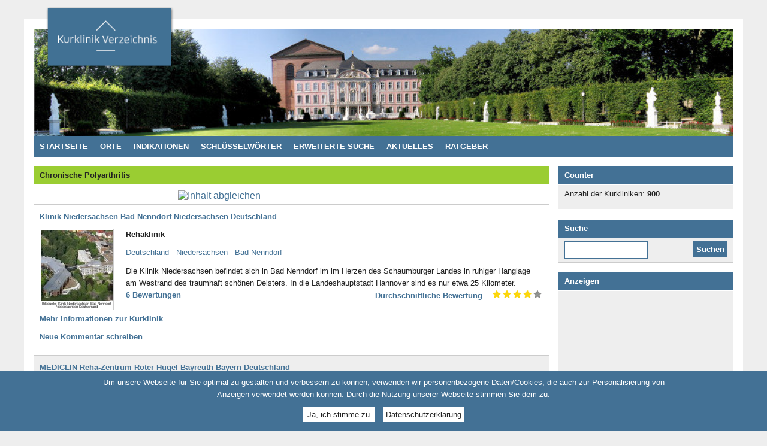

--- FILE ---
content_type: text/html; charset=utf-8
request_url: https://www.kurklinikverzeichnis.de/keywords/chronische-polyarthritis
body_size: 10447
content:
<!DOCTYPE html PUBLIC "-//W3C//DTD XHTML 1.0 Strict//EN" "http://www.w3.org/TR/xhtml1/DTD/xhtml1-strict.dtd">
<html xmlns="http://www.w3.org/1999/xhtml" xml:lang="de" lang="de">

  <head>
<meta http-equiv="Content-Type" content="text/html; charset=utf-8" />

    <title>Chronische Polyarthritis - Kurklinikverzeichnis - Rehakliniken und Kurkliniken in Deutschland</title>

    <!-- Metadata -->
<meta http-equiv="Content-Type" content="text/html; charset=utf-8" />
<link rel="alternate" type="application/rss+xml" title="" href="/taxonomy/term/1633/0/feed/page" />
<link rel="shortcut icon" href="/sites/all/themes/kurklinikverzeichnis/favicon.ico" type="image/x-icon" />
<link rel="schema.dc" href="http://purl.org/dc/elements/1.1/" />
<meta name="description" content="Das Kurklinikverzeichnis für Rehakliniken, Sanatorien, Mutter/Vater-Kind-Kuren und Kurhäuser. Finden Sie Ihre Kureinrichtung für Ihre Rehakur oder Erholungskur." />
<meta name="abstract" content="Deutschlands großes Kurklinikverzeichnis für Rehakliniken, Sanatorien, Mutter/Vater-Kind-Kuren und Kurhäuser." />
<meta name="keywords" content="Kurkliniken,rehakliniken,mutter-kind-kuren,vater-kind-kuren,sanatorien,kurhäuser,kureinrichtungen,kuren,kur" />
<meta name="dcterms.creator" content="www.kurklinikverzeichnis.de" />
<meta name="dcterms.contributor" content="www.kurklinikverzeichnis.de" />
<meta name="copyright" content="Copyright © 2013 www.kurklinikverzeichnis.de" />
<link rel="canonical" href="https://www.kurklinikverzeichnis.de/keywords/chronische-polyarthritis" />
<meta name="revisit-after" content="1 day" />
<meta name="dcterms.publisher" content="www.kurklinikverzeichnis.de" />

<meta name="robots" content="all" />

    <!-- Styles -->
<link type="text/css" rel="stylesheet" media="all" href="/sites/default/files/css/css_969eb82cdc4b20a5f75eccf2bb4e6f13.css" />
<link type="text/css" rel="stylesheet" media="print" href="/sites/default/files/css/css_2263c0d7fc077224389a9e811c93328b.css" />

<meta name="viewport" content="width=device-width, initial-scale=1.0" />

    <!--[if lt IE 7]>
    <link type="text/css" rel="stylesheet" media="all" href="/sites/all/themes/kurklinikverzeichnis/style_ie6.css" />
    <![endif]-->

    <!--[if gt IE 6]>
    <link type="text/css" rel="stylesheet" media="all" href="/sites/all/themes/kurklinikverzeichnis/style_ie7.css" />
    <![endif]-->

    <!-- Scripts -->
<script type="text/javascript" src="/sites/default/files/js/js_19d5d27b8033445696da2ac7d107cec2.js"></script>
<script type="text/javascript">
<!--//--><![CDATA[//><!--
jQuery.extend(Drupal.settings, { "basePath": "/", "fivestar": { "titleUser": "Eigene Bewertung: ", "titleAverage": "Durchschnitt: ", "feedbackSavingVote": "Bewertung wird gespeichert...", "feedbackVoteSaved": "Die Bewertung wurde gespeichert.", "feedbackDeletingVote": "Bewertung wird gelöscht...", "feedbackVoteDeleted": "Die Bewertung wurde gelöscht." }, "custom_search": { "form_target": "", "solr": 0 }, "CToolsUrlIsAjaxTrusted": { "/keywords/chronische-polyarthritis": [ true, true ] } });
//--><!]]>
</script>
  <script async src="//pagead2.googlesyndication.com/pagead/js/adsbygoogle.js"></script>
  <script>
      (adsbygoogle = window.adsbygoogle || []).push({
            google_ad_client: "ca-pub-4356778738687631",
            enable_page_level_ads: true
      });
  </script>

  

  </head>


  <body class="site   not-front not-logged-in page-taxonomy no-sidebars">

    
    <div class="page">


      <div class="page-head">
      <div class="page-head-container">


        <div class="site-name">
          <h1><a href="/" title="Kurklinikverzeichnis - Rehakliniken und Kurkliniken in Deutschland">Kurklinikverzeichnis - Rehakliniken und Kurkliniken in Deutschland</a></h1>
        </div>

        <div class="logo">
          <a href="/" title="Kurklinikverzeichnis - Rehakliniken und Kurkliniken in Deutschland - "><img src="/sites/all/themes/kurklinikverzeichnis/logo.png" alt="Kurklinikverzeichnis - Rehakliniken und Kurkliniken in Deutschland - Chronische Polyarthritis" /></a>
        </div>




      </div><!-- /page-head-container -->
      </div><!-- /page-head -->


      <div class="page-body">
      <div class="page-body-container">


        <div class="content-head">

          <div class="panel-head">
  <div id="block-menu-menu-navi-main-de" class="block block-menu">

  <div class="block-head">
    <h2>Haupt-Navigation</h2>
  </div>

  <div class="block-body">
<ul class="menu"><li class="leaf first"><a href="/" title="Zur Startseite" class=""><span>Startseite</span></a></li>
<li class="leaf"><a href="/orte" title="Übersicht aller Orte" class=""><span>Orte</span></a></li>
<li class="leaf"><a href="/indikationen" title="Alle Indikationen auf einen Blick" class=""><span>Indikationen</span></a></li>
<li class="leaf"><a href="/schluesselwoerter" title="Schlüsselwörter" class=""><span>Schlüsselwörter</span></a></li>
<li class="leaf"><a href="/erweitert-suchen" title="Erweiterte Suche" class=""><span>Erweiterte Suche</span></a></li>
<li class="leaf"><a href="/aktuelles" class=""><span>Aktuelles</span></a></li>
<li class="leaf last"><a href="/ratgeber" class=""><span>Ratgeber</span></a></li>
</ul>  </div>

</div><!-- /block -->          </div>

        </div><!-- /content-head -->


        <div class="content-body">



          <div class="panel-main panel">

            <div class="title">
              <h2>Chronische Polyarthritis</h2>
            </div><!-- /title -->

            <div class="paper">






<div class="panel-display panel-col-a8-b4" >

  <div class="panel-col panel-col-main panel-col-a8">
    <div class="panel-pane pane-views pane-taxonomy-term" >
<div class="panel-pane-container">

  
      <div class="pane-head">
      <h2>Chronische Polyarthritis</h2>
    </div>
  
      <div class="pane-feed">
      <a href="/taxonomy/term/1633/0/feed/page" class="feed-icon"><img src="/misc/feed.png" alt="Inhalt abgleichen" title="" width="16" height="16" /></a>    </div>
  
  <div class="pane-body">
    <div class="view view-taxonomy-term view-id-taxonomy_term view-display-id-page gui-view-news-image-size view-dom-id-1">
    
  
  
      <div class="view-content">
        <div class="views-row views-row-1 views-row-odd views-row-first">
    <div id="node-1063" class="node node-type-health_clinic">

  <div class="node-head">
    <h3><a href="/klinik-niedersachsen-bad-nenndorf-niedersachsen-deutschland" title="Klinik Niedersachsen Bad Nenndorf Niedersachsen Deutschland">Klinik Niedersachsen Bad Nenndorf Niedersachsen Deutschland</a></h3>
  </div>


  <div class="node-body">
<div class="health-clinic-teaser">


      <div class="field field-type-filefield field-field-hlth-clnc-image">
    <a href="/klinik-niedersachsen-bad-nenndorf-niedersachsen-deutschland" class="imagecache imagecache-health-clinic-image-teaser imagecache-linked imagecache-health-clinic-image-teaser_linked"><img src="https://www.kurklinikverzeichnis.de/sites/default/files/imagecache/health-clinic-image-teaser/field_hlth_clnc_image/Klinik%20Niedersachsen.jpg" alt="Rehakliniken Niedersachsen: Klinik Niedersachsen in Bad Nenndorf" title="Blick auf die Klinik Niedersachsen - Bad Nenndorf Niedersachsen Deutschland" width="120" height="119" class="imagecache imagecache-health-clinic-image-teaser"/></a>          <p class="field-field-hlth-clnc-image-description field-field-hlth-clnc-image-description-teaser" title="Bildquelle: Klinik Niedersachsen Bad Nenndorf Niedersachsen Deutschland">Bildquelle: Klinik Niedersachsen Bad Nenndorf Niedersachsen Deutschland</p>
      </div>
  

      <div class="field field-type-text field-field-hlth-clnc-type">
    <ul>
          <li>Rehaklinik</li>
        </ul>
  </div>
  

    <div class="field field-type-nodereference field-field-hlth-clnc-drs-city">
    <p><a href="/orte/deutschland-niedersachsen-bad-nenndorf" title="Deutschland - Niedersachsen - Bad Nenndorf">Deutschland - Niedersachsen - Bad Nenndorf</a></p>
  </div>


      <div class="field field-type-text field-field-hlth-clnc-location">
    <p>Die Klinik Niedersachsen befindet sich in Bad Nenndorf im im Herzen des Schaumburger Landes in ruhiger Hanglage am Westrand des traumhaft schönen Deisters.
In die Landeshauptstadt Hannover sind es nur etwa 25 Kilometer.
</p>
  </div>
  
      <div class="field-field-hlth-clnc-rating">
    <h4><span class="count"><span class="label"><a href="/klinik-niedersachsen-bad-nenndorf-niedersachsen-deutschland/bewertungen#block-views-comment-block_1">6 Bewertungen</a></span></h4>
    <dl class="field field-type-fivestar field-field-hlth-clnc-rating-average">
      <dt><a href="/klinik-niedersachsen-bad-nenndorf-niedersachsen-deutschland/bewertungen#block-views-comment-block_1">Durchschnittliche Bewertung</a></dt>
      <dd><div class="fivestar-widget-static fivestar-widget-static-vote fivestar-widget-static-5 clear-block"><div class="star star-1 star-odd star-first"><span class="on">3.9166666666667</span></div><div class="star star-2 star-even"><span class="on"></span></div><div class="star star-3 star-odd"><span class="on"></span></div><div class="star star-4 star-even"><span class="on" style="width: 91.666666666667%"></span></div><div class="star star-5 star-odd star-last"><span class="off"></span></div></div></dd>
    </dl>
  </div>
  
    <div class="readmore">
    <ul>
        <li class="readmore"><a href="/klinik-niedersachsen-bad-nenndorf-niedersachsen-deutschland" title="Klinik Niedersachsen Bad Nenndorf Niedersachsen Deutschland">Mehr Informationen zur Kurklinik</a></li>
    </ul>
  </div>

</div>  </div>

  <div class="node-taxo">
  <h3>Schlüsselwörter</h3>
  <ul class="links inline"><li class="taxonomy_term_11 first"><a href="/keywords/ambulante-rehabilitation" rel="tag" title="">ambulante Rehabilitation</a></li>
<li class="taxonomy_term_1032"><a href="/keywords/aphasien" rel="tag" title="">Aphasien</a></li>
<li class="taxonomy_term_1633 active"><a href="/keywords/chronische-polyarthritis" rel="tag" title="" class="active">Chronische Polyarthritis</a></li>
<li class="taxonomy_term_1397"><a href="/keywords/copd" rel="tag" title="">COPD</a></li>
<li class="taxonomy_term_1033"><a href="/keywords/encephalitis" rel="tag" title="">Encephalitis</a></li>
<li class="taxonomy_term_1627"><a href="/keywords/klinik-niedersachsen-bad-nenndorf-niedersachsen" rel="tag" title="">Klinik Niedersachsen Bad Nenndorf Niedersachsen</a></li>
<li class="taxonomy_term_969"><a href="/keywords/meningitis" rel="tag" title="">Meningitis</a></li>
<li class="taxonomy_term_1632"><a href="/keywords/morbus-reiter" rel="tag" title="">Morbus Reiter</a></li>
<li class="taxonomy_term_1630"><a href="/keywords/phlebitis" rel="tag" title="">Phlebitis</a></li>
<li class="taxonomy_term_967"><a href="/keywords/polyneuropathie" rel="tag" title="">Polyneuropathie</a></li>
<li class="taxonomy_term_1628"><a href="/keywords/polyradikulitis" rel="tag" title="">Polyradikulitis</a></li>
<li class="taxonomy_term_1634"><a href="/keywords/still-syndrom" rel="tag" title="">Still-Syndrom</a></li>
<li class="taxonomy_term_1631"><a href="/keywords/thrombophlebitis" rel="tag" title="">Thrombophlebitis</a></li>
<li class="taxonomy_term_1629 last"><a href="/keywords/thrombose" rel="tag" title="">Thrombose</a></li>
</ul>  </div>

  <div class="node-link">
  <h3>Mitmachen</h3>
  <ul class="links inline"><li class="comment_add first last"><a href="/node/add/comment/1063" title="Dieser Seite einen neuen Kommentar hinzufügen.">Neue Kommentar schreiben</a></li>
</ul>  </div>

</div><!-- /node -->
  </div>
  <div class="views-row views-row-2 views-row-even">
    <div id="node-6287" class="node node-type-health_clinic">

  <div class="node-head">
    <h3><a href="/mediclin-reha-zentrum-roter-huegel-bayreuth-bayern-deutschland" title="MEDICLIN Reha-Zentrum Roter Hügel Bayreuth Bayern Deutschland">MEDICLIN Reha-Zentrum Roter Hügel Bayreuth Bayern Deutschland</a></h3>
  </div>


  <div class="node-body">
<div class="health-clinic-teaser">


      <div class="field field-type-filefield field-field-hlth-clnc-image">
    <a href="/mediclin-reha-zentrum-roter-huegel-bayreuth-bayern-deutschland" class="imagecache imagecache-health-clinic-image-teaser imagecache-linked imagecache-health-clinic-image-teaser_linked"><img src="https://www.kurklinikverzeichnis.de/sites/default/files/imagecache/health-clinic-image-teaser/field_hlth_clnc_image/Mediclin%20Bayreuth.jpg" alt="Rehaklinik Bayern: MEDICLIN Reha-Zentrum Roter Hügel Bayreuth Bayern Deutschland" title="Blick auf das MEDICLIN Reha-Zentrum Roter Hügel Bayreuth Bayern Deutschland" width="120" height="70" class="imagecache imagecache-health-clinic-image-teaser"/></a>          <p class="field-field-hlth-clnc-image-description field-field-hlth-clnc-image-description-teaser" title="Bildquelle: MEDICLIN Reha-Zentrum Roter Hügel Bayreuth Bayern Deutschland">Bildquelle: MEDICLIN Reha-Zentrum Roter Hügel Bayreuth Bayern Deutschland</p>
      </div>
  

      <div class="field field-type-text field-field-hlth-clnc-type">
    <ul>
          <li>Rehaklinik</li>
        </ul>
  </div>
  

    <div class="field field-type-nodereference field-field-hlth-clnc-drs-city">
    <p><a href="/orte/deutschland-bayern-bayreuth" title="Deutschland - Bayern - Bayreuth">Deutschland - Bayern - Bayreuth</a></p>
  </div>


      <div class="field field-type-text field-field-hlth-clnc-location">
    <p>Das MEDICLIN Reha-Zentrum Roter Hügel liegt im Grünen in direkter Innenstadtnähe im Ortsteil Meyernberg am Westrand der Universitäts- und Festspielstadt Bayreuth in Nordbayern.
In unmittelbarer Nachbarschaft liegt das Klinikum Bayreuth, ein Krankenhaus der Maximalversorgung.
</p>
  </div>
  
    
    <div class="readmore">
    <ul>
        <li class="readmore"><a href="/mediclin-reha-zentrum-roter-huegel-bayreuth-bayern-deutschland" title="MEDICLIN Reha-Zentrum Roter Hügel Bayreuth Bayern Deutschland">Mehr Informationen zur Kurklinik</a></li>
    </ul>
  </div>

</div>  </div>

  <div class="node-taxo">
  <h3>Schlüsselwörter</h3>
  <ul class="links inline"><li class="taxonomy_term_5980 first"><a href="/keywords/ahb-nach-gehirnoperation" rel="tag" title="">AHB nach Gehirnoperation</a></li>
<li class="taxonomy_term_1783"><a href="/keywords/ahb-nach-schultergelenkoperation" rel="tag" title="">AHB nach Schultergelenkoperation</a></li>
<li class="taxonomy_term_1633 active"><a href="/keywords/chronische-polyarthritis" rel="tag" title="" class="active">Chronische Polyarthritis</a></li>
<li class="taxonomy_term_5981"><a href="/keywords/dystrophie" rel="tag" title="">Dystrophie</a></li>
<li class="taxonomy_term_1020"><a href="/keywords/hirnblutung" rel="tag" title="">Hirnblutung</a></li>
<li class="taxonomy_term_2192"><a href="/keywords/hirnhautentzuendung" rel="tag" title="">Hirnhautentzündung</a></li>
<li class="taxonomy_term_5827"><a href="/keywords/long-covid" rel="tag" title="">Long-Covid</a></li>
<li class="taxonomy_term_5965"><a href="/keywords/long-covid-syndrom" rel="tag" title="">Long-Covid-Syndrom</a></li>
<li class="taxonomy_term_5975"><a href="/keywords/post-covid-reha" rel="tag" title="">Post-COVID-Reha</a></li>
<li class="taxonomy_term_2701"><a href="/keywords/reha-nach-bandscheibenoperationen" rel="tag" title="">Reha nach Bandscheibenoperationen</a></li>
<li class="taxonomy_term_2837 last"><a href="/keywords/reha-nach-schlaganfall" rel="tag" title="">Reha nach Schlaganfall</a></li>
</ul>  </div>

  <div class="node-link">
  <h3>Mitmachen</h3>
  <ul class="links inline"><li class="comment_add first last"><a href="/node/add/comment/6287" title="Dieser Seite einen neuen Kommentar hinzufügen.">Neue Kommentar schreiben</a></li>
</ul>  </div>

</div><!-- /node -->
  </div>
  <div class="views-row views-row-3 views-row-odd">
    <div id="node-1496" class="node node-type-health_clinic">

  <div class="node-head">
    <h3><a href="/salinenklinik-bad-salzuflen-nordrhein-westfalen-deutschland" title="Salinenklinik Bad Salzuflen - Nordrhein-Westfalen Deutschland">Salinenklinik Bad Salzuflen - Nordrhein-Westfalen Deutschland</a></h3>
  </div>


  <div class="node-body">
<div class="health-clinic-teaser">


      <div class="field field-type-filefield field-field-hlth-clnc-image">
    <a href="/salinenklinik-bad-salzuflen-nordrhein-westfalen-deutschland" class="imagecache imagecache-health-clinic-image-teaser imagecache-linked imagecache-health-clinic-image-teaser_linked"><img src="https://www.kurklinikverzeichnis.de/sites/default/files/imagecache/health-clinic-image-teaser/field_hlth_clnc_image/sal_0.jpg" alt="Rehakliniken: Salinenklinik Bad Salzuflen in Nordrhein-Westfalen Deutschland" title="Blick auf die Salinenklinik Bad Salzuflen - Nordrhein-Westfalen Deutschland" width="120" height="78" class="imagecache imagecache-health-clinic-image-teaser"/></a>          <p class="field-field-hlth-clnc-image-description field-field-hlth-clnc-image-description-teaser" title="Bild: Salinenklinik Bad Salzuflen Nordrhein-Westfalen Deutschland">Bild: Salinenklinik Bad Salzuflen Nordrhein-Westfalen Deutschland</p>
      </div>
  

      <div class="field field-type-text field-field-hlth-clnc-type">
    <ul>
          <li>Rehaklinik, </li>
          <li>Kurklinik</li>
        </ul>
  </div>
  

    <div class="field field-type-nodereference field-field-hlth-clnc-drs-city">
    <p><a href="/orte/deutschland-nordrhein-westfalen-bad-salzuflen" title="Deutschland - Nordrhein-Westfalen - Bad Salzuflen">Deutschland - Nordrhein-Westfalen - Bad Salzuflen</a></p>
  </div>


      <div class="field field-type-text field-field-hlth-clnc-location">
    <p>Bad Salzuflen befindet sich in der Nähe des Teutoburger Waldes im Herzen von Ostwestfalen.
Die Salinenklinik Bad Salzuflen liegt ruhig direkt am Rosengarten mit dem Gradierwerken, unweit der Fußgängerzone und in unmittelbarer Nachbarschaft zum Kurpark sowie den Einrichtungen des Staatsbades Bad Salzuflen.
</p>
  </div>
  
      <div class="field-field-hlth-clnc-rating">
    <h4><span class="count"><span class="label"><a href="/salinenklinik-bad-salzuflen-nordrhein-westfalen-deutschland/bewertungen#block-views-comment-block_1">6 Bewertungen</a></span></h4>
    <dl class="field field-type-fivestar field-field-hlth-clnc-rating-average">
      <dt><a href="/salinenklinik-bad-salzuflen-nordrhein-westfalen-deutschland/bewertungen#block-views-comment-block_1">Durchschnittliche Bewertung</a></dt>
      <dd><div class="fivestar-widget-static fivestar-widget-static-vote fivestar-widget-static-5 clear-block"><div class="star star-1 star-odd star-first"><span class="on">5</span></div><div class="star star-2 star-even"><span class="on"></span></div><div class="star star-3 star-odd"><span class="on"></span></div><div class="star star-4 star-even"><span class="on"></span></div><div class="star star-5 star-odd star-last"><span class="on"></span></div></div></dd>
    </dl>
  </div>
  
    <div class="readmore">
    <ul>
        <li class="readmore"><a href="/salinenklinik-bad-salzuflen-nordrhein-westfalen-deutschland" title="Salinenklinik Bad Salzuflen - Nordrhein-Westfalen Deutschland">Mehr Informationen zur Kurklinik</a></li>
    </ul>
  </div>

</div>  </div>

  <div class="node-taxo">
  <h3>Schlüsselwörter</h3>
  <ul class="links inline"><li class="taxonomy_term_2106 first"><a href="/keywords/ahb-nach-bypass-operation" rel="tag" title="">AHB nach Bypass-Operation</a></li>
<li class="taxonomy_term_4039"><a href="/keywords/bad-salzuflen" rel="tag" title="">Bad Salzuflen</a></li>
<li class="taxonomy_term_1633 active"><a href="/keywords/chronische-polyarthritis" rel="tag" title="" class="active">Chronische Polyarthritis</a></li>
<li class="taxonomy_term_1311"><a href="/keywords/fettstoffwechselstoerungen" rel="tag" title="">Fettstoffwechselstörungen</a></li>
<li class="taxonomy_term_2639"><a href="/keywords/hormon-und-stoffwechselstoerungen" rel="tag" title="">Hormon- und Stoffwechselstörungen</a></li>
<li class="taxonomy_term_2638"><a href="/keywords/hypochondrie" rel="tag" title="">Hypochondrie</a></li>
<li class="taxonomy_term_2643"><a href="/keywords/kolitis-ulzerosa" rel="tag" title="">Kolitis ulzerosa</a></li>
<li class="taxonomy_term_1271"><a href="/keywords/morbus-crohn" rel="tag" title="">Morbus Crohn</a></li>
<li class="taxonomy_term_1334"><a href="/keywords/morbus-scheuermann" rel="tag" title="">Morbus Scheuermann</a></li>
<li class="taxonomy_term_68"><a href="/keywords/nordrhein-westfalen" rel="tag" title="">Nordrhein-Westfalen</a></li>
<li class="taxonomy_term_1525"><a href="/keywords/posttraumatische-belastungsstoerungen" rel="tag" title="">posttraumatische Belastungsstörungen</a></li>
<li class="taxonomy_term_2641"><a href="/keywords/psychische-und-physische-traumata" rel="tag" title="">psychische und physische Traumata</a></li>
<li class="taxonomy_term_2637"><a href="/keywords/salinenklinik-bad-salzuflen-nordrhein-westfalen-deutschland" rel="tag" title="">Salinenklinik Bad Salzuflen Nordrhein-Westfalen Deutschland</a></li>
<li class="taxonomy_term_2642"><a href="/keywords/ulkus-und-refluxkrankheit" rel="tag" title="">Ulkus- und Refluxkrankheit</a></li>
<li class="taxonomy_term_2640"><a href="/keywords/umweltbedingte-erkrankungen" rel="tag" title="">Umweltbedingte Erkrankungen</a></li>
<li class="taxonomy_term_1181 last"><a href="/keywords/zustand-nach-myokardinfarkt" rel="tag" title="">Zustand nach Myokardinfarkt</a></li>
</ul>  </div>

  <div class="node-link">
  <h3>Mitmachen</h3>
  <ul class="links inline"><li class="comment_add first last"><a href="/node/add/comment/1496" title="Dieser Seite einen neuen Kommentar hinzufügen.">Neue Kommentar schreiben</a></li>
</ul>  </div>

</div><!-- /node -->
  </div>
  <div class="views-row views-row-4 views-row-even">
    <div id="node-1073" class="node node-type-health_clinic">

  <div class="node-head">
    <h3><a href="/elithera-reha-und-gesundheitszentrum-hameln-niedersachsen-deutschland" title="Elithera Reha- und Gesundheitszentrum Hameln Niedersachsen Deutschland">Elithera Reha- und Gesundheitszentrum Hameln Niedersachsen Deutschland</a></h3>
  </div>


  <div class="node-body">
<div class="health-clinic-teaser">


      <div class="field field-type-filefield field-field-hlth-clnc-image">
    <a href="/elithera-reha-und-gesundheitszentrum-hameln-niedersachsen-deutschland" class="imagecache imagecache-health-clinic-image-teaser imagecache-linked imagecache-health-clinic-image-teaser_linked"><img src="https://www.kurklinikverzeichnis.de/sites/default/files/imagecache/health-clinic-image-teaser/field_hlth_clnc_image/Elithera.jpg" alt="Elithera Reha- und Gesundheitszentrum Hameln Niedersachsen Deutschland" title="Elithera Reha- und Gesundheitszentrum Hameln Niedersachsen Deutschland" width="120" height="46" class="imagecache imagecache-health-clinic-image-teaser"/></a>          <p class="field-field-hlth-clnc-image-description field-field-hlth-clnc-image-description-teaser" title="Bildquelle: Elithera Reha- und Gesundheitszentrum Hameln Niedersachsen Deutschland">Bildquelle: Elithera Reha- und Gesundheitszentrum Hameln Niedersachsen Deutschland</p>
      </div>
  

      <div class="field field-type-text field-field-hlth-clnc-type">
    <ul>
          <li>Rehaklinik</li>
        </ul>
  </div>
  

    <div class="field field-type-nodereference field-field-hlth-clnc-drs-city">
    <p><a href="/orte/deutschland-niedersachsen-hameln" title="Deutschland - Niedersachsen - Hameln">Deutschland - Niedersachsen - Hameln</a></p>
  </div>


      <div class="field field-type-text field-field-hlth-clnc-location">
    <p>Die ambulante Tagesklinik befindet sich in der Elsa-Buchwitz-Strasse in der Nähe des 164er-Rings im Osten von Hameln.
</p>
  </div>
  
    
    <div class="readmore">
    <ul>
        <li class="readmore"><a href="/elithera-reha-und-gesundheitszentrum-hameln-niedersachsen-deutschland" title="Elithera Reha- und Gesundheitszentrum Hameln Niedersachsen Deutschland">Mehr Informationen zur Kurklinik</a></li>
    </ul>
  </div>

</div>  </div>

  <div class="node-taxo">
  <h3>Schlüsselwörter</h3>
  <ul class="links inline"><li class="taxonomy_term_1454 first"><a href="/keywords/ambulante-reha-niedersachsen" rel="tag" title="">ambulante Reha Niedersachsen</a></li>
<li class="taxonomy_term_1651"><a href="/keywords/ambulante-tagesklinik" rel="tag" title="">ambulante Tagesklinik</a></li>
<li class="taxonomy_term_1633 active"><a href="/keywords/chronische-polyarthritis" rel="tag" title="" class="active">Chronische Polyarthritis</a></li>
<li class="taxonomy_term_1650"><a href="/keywords/gesundheitszentrum-rehamed%C2%AE-hameln-niedersachsen" rel="tag" title="">Gesundheitszentrum rehaMED® Hameln Niedersachsen</a></li>
<li class="taxonomy_term_5293"><a href="/keywords/hameln" rel="tag" title="">Hameln</a></li>
<li class="taxonomy_term_1357"><a href="/keywords/kristallablagerungskrankheiten" rel="tag" title="">Kristallablagerungskrankheiten</a></li>
<li class="taxonomy_term_55"><a href="/keywords/niedersachsen" rel="tag" title="">Niedersachsen</a></li>
<li class="taxonomy_term_1655"><a href="/keywords/posttraumatische-nervenlaesionen" rel="tag" title="">posttraumatische Nervenläsionen</a></li>
<li class="taxonomy_term_1656"><a href="/keywords/rehabilitationssport" rel="tag" title="">Rehabilitationssport</a></li>
<li class="taxonomy_term_1654"><a href="/keywords/sehnen-und-bandrupturen" rel="tag" title="">Sehnen- und Bandrupturen</a></li>
<li class="taxonomy_term_1652"><a href="/keywords/spondarthritiden" rel="tag" title="">Spondarthritiden</a></li>
<li class="taxonomy_term_1355"><a href="/keywords/systemische-vaskulitiden" rel="tag" title="">systemische Vaskulitiden</a></li>
<li class="taxonomy_term_1653 last"><a href="/keywords/weichteilrheumatische-krankheiten" rel="tag" title="">weichteilrheumatische Krankheiten</a></li>
</ul>  </div>

  <div class="node-link">
  <h3>Mitmachen</h3>
  <ul class="links inline"><li class="comment_add first last"><a href="/node/add/comment/1073" title="Dieser Seite einen neuen Kommentar hinzufügen.">Neue Kommentar schreiben</a></li>
</ul>  </div>

</div><!-- /node -->
  </div>
  <div class="views-row views-row-5 views-row-odd">
    <div id="node-1129" class="node node-type-health_clinic">

  <div class="node-head">
    <h3><a href="/doerenberg-klinik-bad-iburg-niedersachsen-deutschland" title="Dörenberg-Klinik Bad Iburg Niedersachsen Deutschland">Dörenberg-Klinik Bad Iburg Niedersachsen Deutschland</a></h3>
  </div>


  <div class="node-body">
<div class="health-clinic-teaser">


      <div class="field field-type-filefield field-field-hlth-clnc-image">
    <a href="/doerenberg-klinik-bad-iburg-niedersachsen-deutschland" class="imagecache imagecache-health-clinic-image-teaser imagecache-linked imagecache-health-clinic-image-teaser_linked"><img src="https://www.kurklinikverzeichnis.de/sites/default/files/imagecache/health-clinic-image-teaser/field_hlth_clnc_image/7.jpg" alt="Rehakliniken Niedersachsen: Dörenberg-Klinik in Bad Iburg" title="Dörenberg-Klinik Bad Iburg Niedersachsen Deutschland" width="120" height="81" class="imagecache imagecache-health-clinic-image-teaser"/></a>          <p class="field-field-hlth-clnc-image-description field-field-hlth-clnc-image-description-teaser" title="Bildquelle: Dörenberg-Klinik Bad Iburg Niedersachsen Deutschland">Bildquelle: Dörenberg-Klinik Bad Iburg Niedersachsen Deutschland</p>
      </div>
  

      <div class="field field-type-text field-field-hlth-clnc-type">
    <ul>
          <li>Rehaklinik, </li>
          <li>Kurklinik</li>
        </ul>
  </div>
  

    <div class="field field-type-nodereference field-field-hlth-clnc-drs-city">
    <p><a href="/orte/deutschland-niedersachsen-bad-iburg" title="Deutschland - Niedersachsen - Bad Iburg">Deutschland - Niedersachsen - Bad Iburg</a></p>
  </div>


      <div class="field field-type-text field-field-hlth-clnc-location">
    <p>Das staatlich anerkannte Kneipp-Heilbad Bad Iburg befindet sich im  Südwesten von Niedersachsen im Landkreises Osnabrück und in  unmittelbarer Nähe zur Landesgrenze nach Nordrhein-Westfalen.
Die Klinik liegt nur ca. 5 Gehminuten vom Charlotten-See entfernt. Direkt gegenüber der Dörenberg-Klinik befindet sich das hauseigene Gesundheitszentrum.
</p>
  </div>
  
      <div class="field-field-hlth-clnc-rating">
    <h4><span class="count"><span class="label"><a href="/doerenberg-klinik-bad-iburg-niedersachsen-deutschland/bewertungen#block-views-comment-block_1">1 Bewertung</a></span></h4>
    <dl class="field field-type-fivestar field-field-hlth-clnc-rating-average">
      <dt><a href="/doerenberg-klinik-bad-iburg-niedersachsen-deutschland/bewertungen#block-views-comment-block_1">Durchschnittliche Bewertung</a></dt>
      <dd><div class="fivestar-widget-static fivestar-widget-static-vote fivestar-widget-static-5 clear-block"><div class="star star-1 star-odd star-first"><span class="on">3.25</span></div><div class="star star-2 star-even"><span class="on"></span></div><div class="star star-3 star-odd"><span class="on"></span></div><div class="star star-4 star-even"><span class="on" style="width: 25%"></span></div><div class="star star-5 star-odd star-last"><span class="off"></span></div></div></dd>
    </dl>
  </div>
  
    <div class="readmore">
    <ul>
        <li class="readmore"><a href="/doerenberg-klinik-bad-iburg-niedersachsen-deutschland" title="Dörenberg-Klinik Bad Iburg Niedersachsen Deutschland">Mehr Informationen zur Kurklinik</a></li>
    </ul>
  </div>

</div>  </div>

  <div class="node-taxo">
  <h3>Schlüsselwörter</h3>
  <ul class="links inline"><li class="taxonomy_term_597 first"><a href="/keywords/ambulante-badekuren" rel="tag" title="">ambulante Badekuren</a></li>
<li class="taxonomy_term_1377"><a href="/keywords/arthritis-psoriatica" rel="tag" title="">Arthritis psoriatica</a></li>
<li class="taxonomy_term_1633 active"><a href="/keywords/chronische-polyarthritis" rel="tag" title="" class="active">Chronische Polyarthritis</a></li>
<li class="taxonomy_term_1845"><a href="/keywords/doerenberg-klinik-bad-iburg-niedersachsen" rel="tag" title="">Dörenberg-Klinik Bad Iburg Niedersachsen</a></li>
<li class="taxonomy_term_1848"><a href="/keywords/kneipp-kuren" rel="tag" title="">Kneipp-Kuren</a></li>
<li class="taxonomy_term_1849"><a href="/keywords/kneippkuren" rel="tag" title="">Kneippkuren</a></li>
<li class="taxonomy_term_1850"><a href="/keywords/kyphosen" rel="tag" title="">Kyphosen</a></li>
<li class="taxonomy_term_1846"><a href="/keywords/reaktive-arthritis" rel="tag" title="">Reaktive Arthritis</a></li>
<li class="taxonomy_term_667"><a href="/keywords/skoliose" rel="tag" title="">Skoliose</a></li>
<li class="taxonomy_term_1847 last"><a href="/keywords/spondylitis-ankylosans" rel="tag" title="">Spondylitis Ankylosans</a></li>
</ul>  </div>

  <div class="node-link">
  <h3>Mitmachen</h3>
  <ul class="links inline"><li class="comment_add first last"><a href="/node/add/comment/1129" title="Dieser Seite einen neuen Kommentar hinzufügen.">Neue Kommentar schreiben</a></li>
</ul>  </div>

</div><!-- /node -->
  </div>
  <div class="views-row views-row-6 views-row-even">
    <div id="node-1071" class="node node-type-health_clinic">

  <div class="node-head">
    <h3><a href="/rehazentrum-bad-eilsen-niedersachsen-deutschland" title="Rehazentrum Bad Eilsen Niedersachsen Deutschland">Rehazentrum Bad Eilsen Niedersachsen Deutschland</a></h3>
  </div>


  <div class="node-body">
<div class="health-clinic-teaser">


      <div class="field field-type-filefield field-field-hlth-clnc-image">
    <a href="/rehazentrum-bad-eilsen-niedersachsen-deutschland" class="imagecache imagecache-health-clinic-image-teaser imagecache-linked imagecache-health-clinic-image-teaser_linked"><img src="https://www.kurklinikverzeichnis.de/sites/default/files/imagecache/health-clinic-image-teaser/field_hlth_clnc_image/www_1.jpg" alt="Rehakliniken Niedersachsen: Rehazentrum Bad Eilsen Niedersachsen" title="Rehazentrum Bad Eilsen Niedersachsen Deutschland" width="120" height="86" class="imagecache imagecache-health-clinic-image-teaser"/></a>          <p class="field-field-hlth-clnc-image-description field-field-hlth-clnc-image-description-teaser" title="Bild: Rehazentrum Bad Eilsen Niedersachsen Deutschland">Bild: Rehazentrum Bad Eilsen Niedersachsen Deutschland</p>
      </div>
  

      <div class="field field-type-text field-field-hlth-clnc-type">
    <ul>
          <li>Rehaklinik, </li>
          <li>Kurklinik</li>
        </ul>
  </div>
  

    <div class="field field-type-nodereference field-field-hlth-clnc-drs-city">
    <p><a href="/orte/deutschland-niedersachsen-bad-eilsen" title="Deutschland - Niedersachsen - Bad Eilsen">Deutschland - Niedersachsen - Bad Eilsen</a></p>
  </div>


      <div class="field field-type-text field-field-hlth-clnc-location">
    <p>Der historische Kurort ist in die traumhafte Hügellandschaft des schönen Weserberglandes eingebettet und verfügt über die stärksten Schwefelquellen Mitteleuropas.
Das moderne Rehazentrum befindet sich im Ortszentrum von Bad Eilsen und ist von einem großen, gepflegten Parkgelände mit artenreichem Baumbestand und historischen Wasserspielen umgeben.
</p>
  </div>
  
      <div class="field-field-hlth-clnc-rating">
    <h4><span class="count"><span class="label"><a href="/rehazentrum-bad-eilsen-niedersachsen-deutschland/bewertungen#block-views-comment-block_1">4 Bewertungen</a></span></h4>
    <dl class="field field-type-fivestar field-field-hlth-clnc-rating-average">
      <dt><a href="/rehazentrum-bad-eilsen-niedersachsen-deutschland/bewertungen#block-views-comment-block_1">Durchschnittliche Bewertung</a></dt>
      <dd><div class="fivestar-widget-static fivestar-widget-static-vote fivestar-widget-static-5 clear-block"><div class="star star-1 star-odd star-first"><span class="on">4.0625</span></div><div class="star star-2 star-even"><span class="on"></span></div><div class="star star-3 star-odd"><span class="on"></span></div><div class="star star-4 star-even"><span class="on"></span></div><div class="star star-5 star-odd star-last"><span class="on" style="width: 6.25%"></span></div></div></dd>
    </dl>
  </div>
  
    <div class="readmore">
    <ul>
        <li class="readmore"><a href="/rehazentrum-bad-eilsen-niedersachsen-deutschland" title="Rehazentrum Bad Eilsen Niedersachsen Deutschland">Mehr Informationen zur Kurklinik</a></li>
    </ul>
  </div>

</div>  </div>

  <div class="node-taxo">
  <h3>Schlüsselwörter</h3>
  <ul class="links inline"><li class="taxonomy_term_3959 first"><a href="/keywords/bad-eilsen" rel="tag" title="">Bad Eilsen</a></li>
<li class="taxonomy_term_1633 active"><a href="/keywords/chronische-polyarthritis" rel="tag" title="" class="active">Chronische Polyarthritis</a></li>
<li class="taxonomy_term_503"><a href="/keywords/deutsche-rentenversicherung" rel="tag" title="">Deutsche Rentenversicherung</a></li>
<li class="taxonomy_term_1908"><a href="/keywords/deutsche-rentenversicherung-braunschweig-hannover" rel="tag" title="">Deutsche Rentenversicherung Braunschweig-Hannover</a></li>
<li class="taxonomy_term_856"><a href="/keywords/fibromyalgie" rel="tag" title="">Fibromyalgie</a></li>
<li class="taxonomy_term_55"><a href="/keywords/niedersachsen" rel="tag" title="">Niedersachsen</a></li>
<li class="taxonomy_term_659"><a href="/keywords/reha-mit-kinderbetreuung" rel="tag" title="">Reha mit Kinderbetreuung</a></li>
<li class="taxonomy_term_1649 last"><a href="/keywords/rehazentrum-bad-eilsen-niedersachsen" rel="tag" title="">Rehazentrum Bad Eilsen Niedersachsen</a></li>
</ul>  </div>

  <div class="node-link">
  <h3>Mitmachen</h3>
  <ul class="links inline"><li class="comment_add first last"><a href="/node/add/comment/1071" title="Dieser Seite einen neuen Kommentar hinzufügen.">Neue Kommentar schreiben</a></li>
</ul>  </div>

</div><!-- /node -->
  </div>
  <div class="views-row views-row-7 views-row-odd">
    <div id="node-1263" class="node node-type-health_clinic">

  <div class="node-head">
    <h3><a href="/spessart-klinik-bad-orb-hessen-deutschland" title="Spessart-Klinik Bad Orb Hessen Deutschland">Spessart-Klinik Bad Orb Hessen Deutschland</a></h3>
  </div>


  <div class="node-body">
<div class="health-clinic-teaser">


      <div class="field field-type-filefield field-field-hlth-clnc-image">
    <a href="/spessart-klinik-bad-orb-hessen-deutschland" class="imagecache imagecache-health-clinic-image-teaser imagecache-linked imagecache-health-clinic-image-teaser_linked"><img src="https://www.kurklinikverzeichnis.de/sites/default/files/imagecache/health-clinic-image-teaser/field_hlth_clnc_image/78.jpg" alt="Rehakliniken Hessen: Spessart-Klinik in Bad Orb" title="Spessart-Klinik - Bad Orb Hessen Deutschland" width="120" height="90" class="imagecache imagecache-health-clinic-image-teaser"/></a>          <p class="field-field-hlth-clnc-image-description field-field-hlth-clnc-image-description-teaser" title="Bildquelle: Spessart-Klinik Bad Orb Hessen Deutschland">Bildquelle: Spessart-Klinik Bad Orb Hessen Deutschland</p>
      </div>
  

      <div class="field field-type-text field-field-hlth-clnc-type">
    <ul>
          <li>Rehaklinik, </li>
          <li>Mutter-Kind Kur</li>
        </ul>
  </div>
  

    <div class="field field-type-nodereference field-field-hlth-clnc-drs-city">
    <p><a href="/orte/deutschland-hessen-bad-orb" title="Deutschland - Hessen - Bad Orb">Deutschland - Hessen - Bad Orb</a></p>
  </div>


      <div class="field field-type-text field-field-hlth-clnc-location">
    <p>Das bekannte hessische Kurbad Bad Orb befindet sich im idyllischen Spessart, dem größten zusammenhängenden Waldgebiet Deutschlands mit sanftem Mittelgebirgsklima.
Jeden Besucher faziniert die romantische Altstadt, der Kurpark mit dem Gradierwerk sowie die vielen fantastischen Wanderwegen durch die malerische Natur. Hier finden sie die nötige Ruhe um ihren inneren Kraftplatz zu aktivieren.
Die Klinik liegt ruhig in einer parkähnlichen Landschaft nur ca. 5 Gehminuten vom Stadtzentrum entfernt.
</p>
  </div>
  
      <div class="field-field-hlth-clnc-rating">
    <h4><span class="count"><span class="label"><a href="/spessart-klinik-bad-orb-hessen-deutschland/bewertungen#block-views-comment-block_1">8 Bewertungen</a></span></h4>
    <dl class="field field-type-fivestar field-field-hlth-clnc-rating-average">
      <dt><a href="/spessart-klinik-bad-orb-hessen-deutschland/bewertungen#block-views-comment-block_1">Durchschnittliche Bewertung</a></dt>
      <dd><div class="fivestar-widget-static fivestar-widget-static-vote fivestar-widget-static-5 clear-block"><div class="star star-1 star-odd star-first"><span class="on">4.09375</span></div><div class="star star-2 star-even"><span class="on"></span></div><div class="star star-3 star-odd"><span class="on"></span></div><div class="star star-4 star-even"><span class="on"></span></div><div class="star star-5 star-odd star-last"><span class="on" style="width: 9.375%"></span></div></div></dd>
    </dl>
  </div>
  
    <div class="readmore">
    <ul>
        <li class="readmore"><a href="/spessart-klinik-bad-orb-hessen-deutschland" title="Spessart-Klinik Bad Orb Hessen Deutschland">Mehr Informationen zur Kurklinik</a></li>
    </ul>
  </div>

</div>  </div>

  <div class="node-taxo">
  <h3>Schlüsselwörter</h3>
  <ul class="links inline"><li class="taxonomy_term_1211 first"><a href="/keywords/arterielle-hypertonie" rel="tag" title="">Arterielle Hypertonie</a></li>
<li class="taxonomy_term_4020"><a href="/keywords/bad-orb" rel="tag" title="">Bad Orb</a></li>
<li class="taxonomy_term_1633 active"><a href="/keywords/chronische-polyarthritis" rel="tag" title="" class="active">Chronische Polyarthritis</a></li>
<li class="taxonomy_term_1948"><a href="/keywords/colitis-ulcerosa" rel="tag" title="">Colitis ulcerosa</a></li>
<li class="taxonomy_term_2252"><a href="/keywords/dyspepsie" rel="tag" title="">Dyspepsie</a></li>
<li class="taxonomy_term_1311"><a href="/keywords/fettstoffwechselstoerungen" rel="tag" title="">Fettstoffwechselstörungen</a></li>
<li class="taxonomy_term_668"><a href="/keywords/herzrhythmusstoerungen" rel="tag" title="">Herzrhythmusstörungen</a></li>
<li class="taxonomy_term_198"><a href="/keywords/hessen" rel="tag" title="">Hessen</a></li>
<li class="taxonomy_term_1581"><a href="/keywords/kardiomyopathien" rel="tag" title="">Kardiomyopathien</a></li>
<li class="taxonomy_term_1271"><a href="/keywords/morbus-crohn" rel="tag" title="">Morbus Crohn</a></li>
<li class="taxonomy_term_2004"><a href="/keywords/nahrungsmittelunvertraeglichkeit" rel="tag" title="">Nahrungsmittelunverträglichkeit</a></li>
<li class="taxonomy_term_1764"><a href="/keywords/reizdarmsyndrom" rel="tag" title="">Reizdarmsyndrom</a></li>
<li class="taxonomy_term_4019"><a href="/keywords/spessart-klinik-bad-orb-hessen-0" rel="tag" title="">Spessart-Klinik Bad Orb Hessen</a></li>
<li class="taxonomy_term_2251 last"><a href="/keywords/ulcuskrankheiten" rel="tag" title="">Ulcuskrankheiten</a></li>
</ul>  </div>

  <div class="node-link">
  <h3>Mitmachen</h3>
  <ul class="links inline"><li class="comment_add first last"><a href="/node/add/comment/1263" title="Dieser Seite einen neuen Kommentar hinzufügen.">Neue Kommentar schreiben</a></li>
</ul>  </div>

</div><!-- /node -->
  </div>
  <div class="views-row views-row-8 views-row-even">
    <div id="node-1243" class="node node-type-health_clinic">

  <div class="node-head">
    <h3><a href="/mediclin-reha-zentrum-bad-orb-hessen-deutschland" title="MediClin Reha-Zentrum Bad Orb Hessen Deutschland">MediClin Reha-Zentrum Bad Orb Hessen Deutschland</a></h3>
  </div>


  <div class="node-body">
<div class="health-clinic-teaser">


      <div class="field field-type-filefield field-field-hlth-clnc-image">
    <a href="/mediclin-reha-zentrum-bad-orb-hessen-deutschland" class="imagecache imagecache-health-clinic-image-teaser imagecache-linked imagecache-health-clinic-image-teaser_linked"><img src="https://www.kurklinikverzeichnis.de/sites/default/files/imagecache/health-clinic-image-teaser/field_hlth_clnc_image/64.jpg" alt="Rehakliniken Hessen: MediClin Reha-Zentrum in Bad Orb" title="MediClin Reha-Zentrum - Bad Orb Hessen Deutschland" width="120" height="75" class="imagecache imagecache-health-clinic-image-teaser"/></a>          <p class="field-field-hlth-clnc-image-description field-field-hlth-clnc-image-description-teaser" title="Bildquelle: MediClin Reha-Zentrum Bad Orb Hessen Deutschland">Bildquelle: MediClin Reha-Zentrum Bad Orb Hessen Deutschland</p>
      </div>
  

      <div class="field field-type-text field-field-hlth-clnc-type">
    <ul>
          <li>Rehaklinik</li>
        </ul>
  </div>
  

    <div class="field field-type-nodereference field-field-hlth-clnc-drs-city">
    <p><a href="/orte/deutschland-hessen-bad-orb" title="Deutschland - Hessen - Bad Orb">Deutschland - Hessen - Bad Orb</a></p>
  </div>


      <div class="field field-type-text field-field-hlth-clnc-location">
    <p>Bad Orb befindet sich am Eingang zum Naturpark Hessischer Spessart und zeichnet sich durch ein mildes Reizklima, ozonarme Luft sowie gemäßigte Sommer aus.
Die Klinik selbst liegt direkt am Kurpark in unmittelbarer Nähe zum Stadtzentrum und der Fußgängerzone.
</p>
  </div>
  
    
    <div class="readmore">
    <ul>
        <li class="readmore"><a href="/mediclin-reha-zentrum-bad-orb-hessen-deutschland" title="MediClin Reha-Zentrum Bad Orb Hessen Deutschland">Mehr Informationen zur Kurklinik</a></li>
    </ul>
  </div>

</div>  </div>

  <div class="node-taxo">
  <h3>Schlüsselwörter</h3>
  <ul class="links inline"><li class="taxonomy_term_4020 first"><a href="/keywords/bad-orb" rel="tag" title="">Bad Orb</a></li>
<li class="taxonomy_term_1633 active"><a href="/keywords/chronische-polyarthritis" rel="tag" title="" class="active">Chronische Polyarthritis</a></li>
<li class="taxonomy_term_1177"><a href="/keywords/diskopathien" rel="tag" title="">Diskopathien</a></li>
<li class="taxonomy_term_198"><a href="/keywords/hessen" rel="tag" title="">Hessen</a></li>
<li class="taxonomy_term_1092"><a href="/keywords/hirnblutungen" rel="tag" title="">Hirnblutungen</a></li>
<li class="taxonomy_term_2526"><a href="/keywords/infantile-cerebralparese" rel="tag" title="">infantile Cerebralparese</a></li>
<li class="taxonomy_term_2181"><a href="/keywords/mediclin-reha-zentrum-bad-orb-hessen" rel="tag" title="">MediClin Reha-Zentrum Bad Orb Hessen</a></li>
<li class="taxonomy_term_2183"><a href="/keywords/muskeldystrophien" rel="tag" title="">Muskeldystrophien</a></li>
<li class="taxonomy_term_2185"><a href="/keywords/neuropsychologische-stoerungen" rel="tag" title="">neuropsychologische Störungen</a></li>
<li class="taxonomy_term_1176"><a href="/keywords/periarthropathien" rel="tag" title="">Periarthropathien</a></li>
<li class="taxonomy_term_1031"><a href="/keywords/polyneuropathien" rel="tag" title="">Polyneuropathien</a></li>
<li class="taxonomy_term_2182"><a href="/keywords/polyradikulitiden" rel="tag" title="">Polyradikulitiden</a></li>
<li class="taxonomy_term_1178"><a href="/keywords/spondylarthrosen" rel="tag" title="">Spondylarthrosen</a></li>
<li class="taxonomy_term_2186 last"><a href="/keywords/wurzelkompressionssyndrome" rel="tag" title="">Wurzelkompressionssyndrome</a></li>
</ul>  </div>

  <div class="node-link">
  <h3>Mitmachen</h3>
  <ul class="links inline"><li class="comment_add first last"><a href="/node/add/comment/1243" title="Dieser Seite einen neuen Kommentar hinzufügen.">Neue Kommentar schreiben</a></li>
</ul>  </div>

</div><!-- /node -->
  </div>
  <div class="views-row views-row-9 views-row-odd">
    <div id="node-1232" class="node node-type-health_clinic">

  <div class="node-head">
    <h3><a href="/asklepios-hirschpark-klinik-alsbach-haehnlein-hessen-deutschland" title="Asklepios Hirschpark Klinik - Alsbach-Hähnlein Hessen Deutschland">Asklepios Hirschpark Klinik - Alsbach-Hähnlein Hessen Deutschland</a></h3>
  </div>


  <div class="node-body">
<div class="health-clinic-teaser">


      <div class="field field-type-filefield field-field-hlth-clnc-image">
    <a href="/asklepios-hirschpark-klinik-alsbach-haehnlein-hessen-deutschland" class="imagecache imagecache-health-clinic-image-teaser imagecache-linked imagecache-health-clinic-image-teaser_linked"><img src="https://www.kurklinikverzeichnis.de/sites/default/files/imagecache/health-clinic-image-teaser/field_hlth_clnc_image/57.jpg" alt="Rehakliniken Hessen: Asklepios Hirschpark Klinik in Alsbach-Hähnlein" title="Asklepios Hirschpark Klinik - Alsbach-Hähnlein Hessen Deutschland" width="120" height="79" class="imagecache imagecache-health-clinic-image-teaser"/></a>          <p class="field-field-hlth-clnc-image-description field-field-hlth-clnc-image-description-teaser" title="Bildquelle: Asklepios Hirschpark Klinik Alsbach-Hähnlein Hessen Deutschland">Bildquelle: Asklepios Hirschpark Klinik Alsbach-Hähnlein Hessen Deutschland</p>
      </div>
  

      <div class="field field-type-text field-field-hlth-clnc-type">
    <ul>
          <li>Rehaklinik</li>
        </ul>
  </div>
  

    <div class="field field-type-nodereference field-field-hlth-clnc-drs-city">
    <p><a href="/orte/deutschland-hessen-alsbach-haehnlein" title="Deutschland - Hessen - Alsbach-Hähnlein">Deutschland - Hessen - Alsbach-Hähnlein</a></p>
  </div>


      <div class="field field-type-text field-field-hlth-clnc-location">
    <p>Alsbach-Hähnlein befindet sich an der Hessischen Bergstraße am Rande des Odenwaldes ca. 20 km südlich von Darmstadt.
Die Asklepios Hirschpark Klinik selbst liegt ruhig inmitten eines großen weitläufigen Parks.
</p>
  </div>
  
    
    <div class="readmore">
    <ul>
        <li class="readmore"><a href="/asklepios-hirschpark-klinik-alsbach-haehnlein-hessen-deutschland" title="Asklepios Hirschpark Klinik - Alsbach-Hähnlein Hessen Deutschland">Mehr Informationen zur Kurklinik</a></li>
    </ul>
  </div>

</div>  </div>

  <div class="node-taxo">
  <h3>Schlüsselwörter</h3>
  <ul class="links inline"><li class="taxonomy_term_1039 first"><a href="/keywords/ahb-nach-gelenkersatz-operationen" rel="tag" title="">AHB nach Gelenkersatz-Operationen</a></li>
<li class="taxonomy_term_1781"><a href="/keywords/ahb-nach-kuenstlichem-hueftgelenkoperation" rel="tag" title="">AHB nach künstlichem Hüftgelenkoperation</a></li>
<li class="taxonomy_term_1859"><a href="/keywords/ahb-nach-kuenstlichem-kniegelenkoperation" rel="tag" title="">AHB nach künstlichem Kniegelenkoperation</a></li>
<li class="taxonomy_term_2163"><a href="/keywords/asklepios-hirschpark-klinik-alsbach-haehnlein-hessen-0" rel="tag" title="">Asklepios Hirschpark Klinik Alsbach-Hähnlein Hessen</a></li>
<li class="taxonomy_term_1633 active"><a href="/keywords/chronische-polyarthritis" rel="tag" title="" class="active">Chronische Polyarthritis</a></li>
<li class="taxonomy_term_1578"><a href="/keywords/koronare-herzerkrankung" rel="tag" title="">Koronare Herzerkrankung</a></li>
<li class="taxonomy_term_2212"><a href="/keywords/nach-herzinfarkt" rel="tag" title="">nach Herzinfarkt</a></li>
<li class="taxonomy_term_1354"><a href="/keywords/praeventionskurse" rel="tag" title="">Präventionskurse</a></li>
<li class="taxonomy_term_667"><a href="/keywords/skoliose" rel="tag" title="">Skoliose</a></li>
<li class="taxonomy_term_973 last"><a href="/keywords/weichteilrheumatismus" rel="tag" title="">Weichteilrheumatismus</a></li>
</ul>  </div>

  <div class="node-link">
  <h3>Mitmachen</h3>
  <ul class="links inline"><li class="comment_add first last"><a href="/node/add/comment/1232" title="Dieser Seite einen neuen Kommentar hinzufügen.">Neue Kommentar schreiben</a></li>
</ul>  </div>

</div><!-- /node -->
  </div>
  <div class="views-row views-row-10 views-row-even views-row-last">
    <div id="node-3266" class="node node-type-health_clinic">

  <div class="node-head">
    <h3><a href="/orthopaedische-klinik-tegernsee-bayern-deutschland" title="Orthopädische Klinik Tegernsee Bayern Deutschland">Orthopädische Klinik Tegernsee Bayern Deutschland</a></h3>
  </div>


  <div class="node-body">
<div class="health-clinic-teaser">


      <div class="field field-type-filefield field-field-hlth-clnc-image">
    <a href="/orthopaedische-klinik-tegernsee-bayern-deutschland" class="imagecache imagecache-health-clinic-image-teaser imagecache-linked imagecache-health-clinic-image-teaser_linked"><img src="https://www.kurklinikverzeichnis.de/sites/default/files/imagecache/health-clinic-image-teaser/field_hlth_clnc_image/Tegernsee.jpg" alt="Rehaklinik Bayern: Orthopädische Klinik Tegernsee Deutschland" title="Außenansicht der Orthopädische Klinik Tegernsee Bayern Deutschland" width="120" height="80" class="imagecache imagecache-health-clinic-image-teaser"/></a>          <p class="field-field-hlth-clnc-image-description field-field-hlth-clnc-image-description-teaser" title="Bildquelle: Orthopädische Klinik Tegernsee Bayern Deutschland - Deutsche Rentenversicherung Bayern Süd">Bildquelle: Orthopädische Klinik Tegernsee Bayern Deutschland - Deutsche Rentenversicherung Bayern Süd</p>
      </div>
  

      <div class="field field-type-text field-field-hlth-clnc-type">
    <ul>
          <li>Rehaklinik</li>
        </ul>
  </div>
  

    <div class="field field-type-nodereference field-field-hlth-clnc-drs-city">
    <p><a href="/orte/deutschland-bayern-tegernsee" title="Deutschland - Bayern - Tegernsee">Deutschland - Bayern - Tegernsee</a></p>
  </div>


      <div class="field field-type-text field-field-hlth-clnc-location">
    <p>Tegernsee ist eines der beliebtesten Erholungs- und Kurorte Bayerns und empfängt seine Gäste mit einem herrlichen Panorama sowie einem kristallklaren Wasser des Tegernsees. Hier finden man zu jeder Jahreszeit Ruhe und Gelassenheit.
Die Orthopädische Klinik Tegernsee selbst befindet sich auf eigenem Seegrundstück am  Ortsrand von Tegernsee in einer weitläufigen eigenen Parkanlage mit hauseigenem Strand direkt am Ufer des Tegernsees.
</p>
  </div>
  
      <div class="field-field-hlth-clnc-rating">
    <h4><span class="count"><span class="label"><a href="/orthopaedische-klinik-tegernsee-bayern-deutschland/bewertungen#block-views-comment-block_1">4 Bewertungen</a></span></h4>
    <dl class="field field-type-fivestar field-field-hlth-clnc-rating-average">
      <dt><a href="/orthopaedische-klinik-tegernsee-bayern-deutschland/bewertungen#block-views-comment-block_1">Durchschnittliche Bewertung</a></dt>
      <dd><div class="fivestar-widget-static fivestar-widget-static-vote fivestar-widget-static-5 clear-block"><div class="star star-1 star-odd star-first"><span class="on">3.25</span></div><div class="star star-2 star-even"><span class="on"></span></div><div class="star star-3 star-odd"><span class="on"></span></div><div class="star star-4 star-even"><span class="on" style="width: 25%"></span></div><div class="star star-5 star-odd star-last"><span class="off"></span></div></div></dd>
    </dl>
  </div>
  
    <div class="readmore">
    <ul>
        <li class="readmore"><a href="/orthopaedische-klinik-tegernsee-bayern-deutschland" title="Orthopädische Klinik Tegernsee Bayern Deutschland">Mehr Informationen zur Kurklinik</a></li>
    </ul>
  </div>

</div>  </div>

  <div class="node-taxo">
  <h3>Schlüsselwörter</h3>
  <ul class="links inline"><li class="taxonomy_term_15 first"><a href="/keywords/bayern" rel="tag" title="">Bayern</a></li>
<li class="taxonomy_term_1633 active"><a href="/keywords/chronische-polyarthritis" rel="tag" title="" class="active">Chronische Polyarthritis</a></li>
<li class="taxonomy_term_4236"><a href="/keywords/tegernsee" rel="tag" title="">Tegernsee</a></li>
<li class="taxonomy_term_2827 last"><a href="/keywords/weichteilrheuma" rel="tag" title="">Weichteilrheuma</a></li>
</ul>  </div>

  <div class="node-link">
  <h3>Mitmachen</h3>
  <ul class="links inline"><li class="comment_add first last"><a href="/node/add/comment/3266" title="Dieser Seite einen neuen Kommentar hinzufügen.">Neue Kommentar schreiben</a></li>
</ul>  </div>

</div><!-- /node -->
  </div>
    </div>
  
      <div class="item-list"><ul class="pager"><li class="pager-current first">1</li>
<li class="pager-item"><a href="/keywords/chronische-polyarthritis?page=1" title="Gehe zu Seite 2" class="active">2</a></li>
<li class="pager-next"><a href="/keywords/chronische-polyarthritis?page=1" title="nächste Seite" class="active">nächste ›</a></li>
<li class="pager-last last"><a href="/keywords/chronische-polyarthritis?page=1" title="letzte Seite" class="active">letzte »</a></li>
</ul></div>  
  
  
  
  
</div>   </div>

  
  
</div>
</div>
  </div>

  <div class="panel-col panel-col-side panel-col-b4">
    <div class="panel-pane pane-block pane-health-clinic-count-0" >
<div class="panel-pane-container">

  
      <div class="pane-head">
      <h2>Counter</h2>
    </div>
  
  
  <div class="pane-body">
    <p class="health-clinic-count"><span>Anzahl der Kurkliniken:</span> <strong>900</strong></p>  </div>

  
  
</div>
</div>
<div class="panel-region-separator"></div><div class="panel-pane pane-block pane-custom-search-blocks-1" >
<div class="panel-pane-container">

  
      <div class="pane-head">
      <h2>Suche</h2>
    </div>
  
  
  <div class="pane-body">
    <form action="/keywords/chronische-polyarthritis"  accept-charset="UTF-8" method="post" id="custom-search-blocks-form-1" class="search-form">
<div><div class="form-item" id="edit-custom-search-blocks-form-1-1-wrapper">
 <label class="element-invisible" for="edit-custom-search-blocks-form-1-1">Diese Website durchsuchen: </label>
 <input type="text" maxlength="128" name="custom_search_blocks_form_1" id="edit-custom-search-blocks-form-1-1" size="15" value="" title="Geben Sie die Wörter ein, nach denen Sie suchen möchten." class="form-text  custom-search-default-value custom-search-box" />
</div>
<fieldset class="custom_search-popup"></fieldset>
<input type="hidden" name="delta" id="edit-delta" value="1"  />
<input type="hidden" name="form_build_id" id="form-ZuATI4jVc1giDELFR0L7NA7S1t3XGU_dDx5d3qUSY9Q" value="form-ZuATI4jVc1giDELFR0L7NA7S1t3XGU_dDx5d3qUSY9Q"  />
<input type="hidden" name="form_id" id="edit-custom-search-blocks-form-1" value="custom_search_blocks_form_1"  />
<input type="hidden" name="default_text" id="edit-default-text" value=""  class="default-text" />
<input type="submit" name="op" id="edit-submit" value="Suchen"  class="form-submit" />

</div></form>
  </div>

  
  
</div>
</div>
<div class="panel-region-separator"></div><div class="panel-pane pane-block pane-adsense-managed-2" >
<div class="panel-pane-container">

  
      <div class="pane-head">
      <h2>Anzeigen</h2>
    </div>
  
  
  <div class="pane-body">
    <div style='text-align:center'><div class='adsense' style='display:inline-block;width:200px;height:200px;'>
<script type="text/javascript"><!--
google_ad_client = "ca-pub-4356778738687631";
/* 200x200 */
google_ad_slot = "3948117895";
google_ad_width = 200;
google_ad_height = 200;
//-->
</script>
<script type="text/javascript"
src="//pagead2.googlesyndication.com/pagead/show_ads.js">
</script>
</div></div>  </div>

  
  
</div>
</div>
<div class="panel-region-separator"></div><div id="block--1" class="block">

  <div class="content">
    <div style='text-align:center'><div class='adsense' style='display:inline-block;width:300px;height:250px;'>
<script type="text/javascript"><!--
google_ad_client = "ca-pub-4356778738687631";
/* 300x250 */
google_ad_slot = "3793675864";
google_ad_width = 300;
google_ad_height = 250;
//-->
</script>
<script type="text/javascript"
src="//pagead2.googlesyndication.com/pagead/show_ads.js">
</script>
</div></div>  </div>
</div>
<div class="panel-region-separator"></div><div class="panel-pane pane-block pane-adsense-managed-1" >
<div class="panel-pane-container">

  
  
  
  <div class="pane-body">
    <div style='text-align:center'><div class='adsense' style='display:inline-block;width:300px;height:250px;'>
<script type="text/javascript"><!--
google_ad_client = "ca-pub-4356778738687631";
/* 300x250 */
google_ad_slot = "3793675864";
google_ad_width = 300;
google_ad_height = 250;
//-->
</script>
<script type="text/javascript"
src="//pagead2.googlesyndication.com/pagead/show_ads.js">
</script>
</div></div>  </div>

  
  
</div>
</div>
<div class="panel-region-separator"></div><div id="block-block-3" class="block block-block">


  <div class="block-body">
<p><a rel="nofollow" href="https://www.facebook.com/deutschlands.kurklinikverzeichnis" target="_blank"><img src="/sites/all/themes/kurklinikverzeichnis/img/icon-facebook.png" alt="" /></a></p>
  </div>

</div><!-- /block -->  </div>

</div>


<a href="/taxonomy/term/1633/0/feed/page" class="feed-icon"><img src="/misc/feed.png" alt="Inhalt abgleichen" title="" width="16" height="16" /></a>
            </div><!-- /paper -->

          </div><!-- /panel-main -->



        </div><!-- /content-body -->


      </div><!-- /page-body-container -->
      </div><!-- /page-body -->


      <div class="page-foot">
      <div class="page-foot-container">

        <div class="panel-foot">
  <div id="block-menu-menu-navi-foot-de-1" class="block block-menu">

  <div class="block-head">
    <h2>Quick Links 1</h2>
  </div>

  <div class="block-body">
<ul class="menu"><li class="leaf first last"><a href="/datenschutzerklaerung" class=""><span>Datenschutzerklärung</span></a></li>
</ul>  </div>

</div><!-- /block --><div id="block-menu-menu-navi-foot-de-2" class="block block-menu">

  <div class="block-head">
    <h2>Quick Links 2</h2>
  </div>

  <div class="block-body">
<ul class="menu"><li class="leaf first last"><a href="/impressum" title="Impressum" class=""><span>Impressum</span></a></li>
</ul>  </div>

</div><!-- /block --><div id="block-menu-menu-navi-foot-de-3" class="block block-menu">

  <div class="block-head">
    <h2>Quick Links 3</h2>
  </div>

  <div class="block-body">
<ul class="menu"><li class="leaf first"><a href="/indikationen" title="Indikationen" class=""><span>Indikationen</span></a></li>
<li class="leaf last"><a href="/orte" title="Orte" class=""><span>Orte</span></a></li>
</ul>  </div>

</div><!-- /block --><div id="block-menu-menu-navi-foot-de-4" class="block block-menu">

  <div class="block-head">
    <h2>Quick Links 4</h2>
  </div>

  <div class="block-body">
<ul class="menu"><li class="leaf first"><a href="/von-a-bis-z" title="Kurkiniken von A bis Z" class=""><span>Kurkiniken von A bis Z</span></a></li>
<li class="leaf last"><a href="/schluesselwoerter" title="Schlüsselwörter" class=""><span>Schlüsselwörter</span></a></li>
</ul>  </div>

</div><!-- /block --><div id="block-block-12" class="block block-block">


  <div class="block-body">
<!-- Google tag (gtag.js) -->
<script async src="https://www.googletagmanager.com/gtag/js?id=G-B9FQ6H8HVF"></script>
<script>
if (document.cookie.includes('cookie-agreed-de=2')) {
// Load the script
  window.dataLayer = window.dataLayer || [];
  function gtag(){dataLayer.push(arguments);}
  gtag('js', new Date());

  gtag('config', 'G-B9FQ6H8HVF');
}
</script>
  </div>

</div><!-- /block -->        </div>

        <div class="footer">
  <div id="block-block-1" class="block block-block">

  <div class="block-head">
    <h2>Copyright / Link-Partner</h2>
  </div>

  <div class="block-body">
<p><strong>Copyright © 2010-2026:</strong> Kurklinikverzeichnis.de - <a class="links" title="Kurkliniken und Rehakliniken in Deutschland" href="https://www.kurklinikverzeichnis.de" target="_blank">Rehakliniken und Kurkliniken in Deutschland</a></p>
<p><a title="Kuren und Kurreisen in Tschechien" href="https://www.kurentschechien.de" target="_blank">www.kurentschechien.de</a> • <a title="Günstige Kuren in Polen mit Hotels in Swinemünde, Kolberg und Misdroy." href="https://www.kuren24.com" target="_blank">www.kuren24.com</a></p>
  </div>

</div><!-- /block -->        </div>

      </div><!-- /page-foot-container -->
      </div><!-- /page-foot -->


    </div><!-- /page -->


<script type="text/javascript" src="/sites/default/files/js/js_bd8cf72bfe1ea6117dd19ace7aabcb51.js"></script>
<script type="text/javascript">
<!--//--><![CDATA[//><!--
jQuery.extend(Drupal.settings, { "eu_cookie_compliance": { "popup_enabled": 1, "custom_cookie_enabled": 0, "custom_cookie_domain": "", "popup_agreed_enabled": 0, "popup_hide_agreed": 0, "popup_clicking_confirmation": 0, "popup_html_info": "\n\x3cdiv\x3e\n  \x3cdiv class =\"popup-content info\"\x3e\n    \x3cdiv id=\"popup-text\"\x3e\n      \x3cp\x3eUm unsere Webseite für Sie optimal zu gestalten und verbessern zu  können, verwenden wir personenbezogene Daten/Cookies, die auch zur  Personalisierung von Anzeigen verwendet werden können. Durch die Nutzung  unserer Webseite stimmen Sie dem zu.\x3c/p\x3e\n    \x3c/div\x3e\n    \x3cdiv id=\"popup-buttons\"\x3e\n      \x3cbutton type=\"button\" class=\"agree-button\"\x3eJa, ich stimme zu\x3c/button\x3e\n    \x3cbutton type=\"button\" class=\"find-more-button\"\x3eDatenschutzerklärung\x3c/button\x3e\n    \x3c/div\x3e\n  \x3c/div\x3e\n\x3c/div\x3e\n", "popup_html_agreed": "\n\x3cdiv\x3e\n  \x3cdiv class =\"popup-content agreed\"\x3e\n    \x3cdiv id=\"popup-text\"\x3e\n      \x3cp\x3eDiese Website verwendet Cookies. Indem Sie weiter auf dieser Website navigieren, ohne die Cookie-Einstellungen Ihres Web-Browsers zu ändern, stimmen Sie unserer Verwendung von Cookies und unseren Datenschutzbestimmungen zu.\x3c/p\x3e    \x3c/div\x3e\n    \x3cdiv id=\"popup-buttons\"\x3e\n      \x3cbutton type=\"button\" class=\"hide-popup-button\"\x3eJa, ich stimme zu \x3c/button\x3e\n    \x3cbutton type=\"button\" class=\"find-more-button\" \x3eDatenschutzerklärung\x3c/button\x3e\n    \x3c/div\x3e\n  \x3c/div\x3e\n\x3c/div\x3e\n", "popup_height": "auto", "popup_width": "100%", "popup_delay": 1000, "popup_link": "node/819", "popup_position": null, "popup_language": "de" } });
//--><!]]>
</script>

  </body>


</html>


--- FILE ---
content_type: text/html; charset=utf-8
request_url: https://www.google.com/recaptcha/api2/aframe
body_size: 263
content:
<!DOCTYPE HTML><html><head><meta http-equiv="content-type" content="text/html; charset=UTF-8"></head><body><script nonce="_y-7iC239gAg3_FItnDX8g">/** Anti-fraud and anti-abuse applications only. See google.com/recaptcha */ try{var clients={'sodar':'https://pagead2.googlesyndication.com/pagead/sodar?'};window.addEventListener("message",function(a){try{if(a.source===window.parent){var b=JSON.parse(a.data);var c=clients[b['id']];if(c){var d=document.createElement('img');d.src=c+b['params']+'&rc='+(localStorage.getItem("rc::a")?sessionStorage.getItem("rc::b"):"");window.document.body.appendChild(d);sessionStorage.setItem("rc::e",parseInt(sessionStorage.getItem("rc::e")||0)+1);localStorage.setItem("rc::h",'1769769289112');}}}catch(b){}});window.parent.postMessage("_grecaptcha_ready", "*");}catch(b){}</script></body></html>